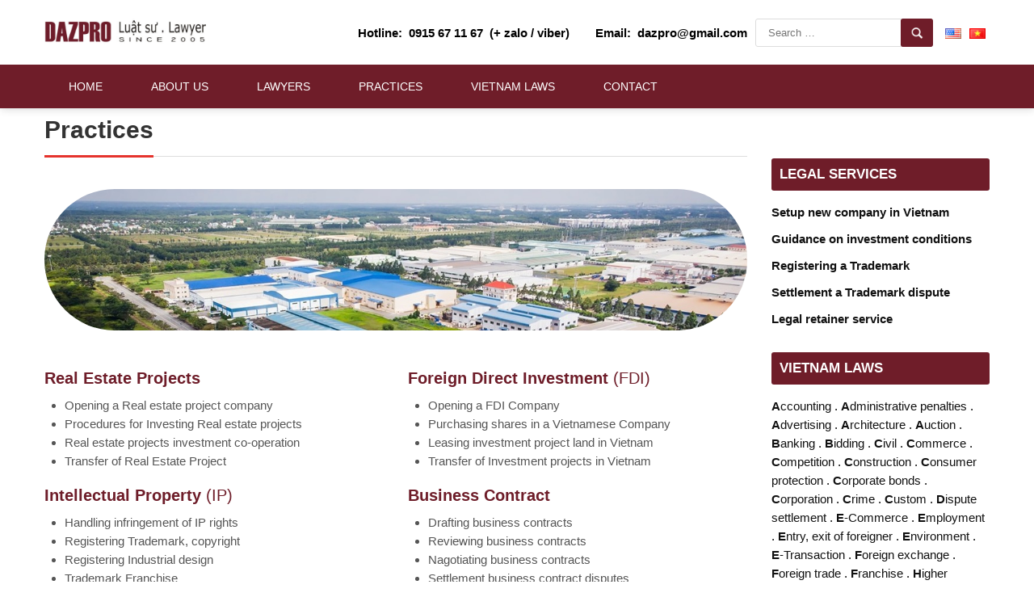

--- FILE ---
content_type: text/css
request_url: https://dazpro.com/wp-content/themes/nvmtheme/css/styles.css
body_size: 13530
content:
@import https://fonts.googleapis.com/css?family=Open+Sans:300,400,600,700;

@import "https://fonts.googleapis.com/css2?family=Pattaya&display=swap";

html{-webkit-text-size-adjust:100%;-ms-text-size-adjust:100%}

body{font:15px/23px "Open Sans",sans-serif;margin:0;color:#555;overflow-x:hidden;right:auto!important;left:auto!important;width:100%!important;position:static!important}

article,aside,details,figcaption,figure,footer,header,main,menu,nav,section,summary{display:block}

audio,canvas,progress,video{display:inline-block;vertical-align:baseline}

audio:not([controls]){display:none;height:0}

[hidden],template{display:none}

a{outline:none!important;background-color:transparent;transition:all .35s ease-out 0;-moz-transition:all .35s ease-out 0;-webkit-transition:all .35s ease-out 0;-o-transition:all .35s ease-out 0}

a:active,a:hover{outline:0;text-decoration:none!important}

abbr[title]{border-bottom:1px dotted}

b,strong{font-weight:700}

dfn{font-style:italic}

mark{background:#ff0;color:#000}

small{font-size:80%}

sub,sup{font-size:75%;line-height:0;position:relative;vertical-align:baseline}

sup{top:-.5em}

sub{bottom:-.25em}

img{border:0}

svg:not(:root){overflow:hidden}

figure{margin:1em 40px}

hr{box-sizing:content-box;height:0}

pre{overflow:auto}

code,kbd,pre,samp{font-family:monospace,monospace;font-size:1em}

button,input,optgroup,select,textarea{color:inherit;font:inherit;margin:0}

button{overflow:visible}

button,select{text-transform:none}

button,html input[type="button"],input[type="reset"],input[type="submit"]{-webkit-appearance:button;cursor:pointer}

button[disabled],html input[disabled]{cursor:default}

button::-moz-focus-inner,input::-moz-focus-inner{border:0;padding:0}

input{line-height:normal}

input[type="checkbox"],input[type="radio"]{box-sizing:border-box;padding:0}

input[type="number"]::-webkit-inner-spin-button,input[type="number"]::-webkit-outer-spin-button{height:auto}

input[type="search"]{-webkit-appearance:textfield}

input[type="search"]::-webkit-search-cancel-button,input[type="search"]::-webkit-search-decoration{-webkit-appearance:none}

fieldset{border:1px solid silver;margin:0 2px;padding:.35em .625em .75em}

legend{border:0;padding:0}

textarea{overflow:auto}

optgroup{font-weight:700}

table{border-collapse:collapse;border-spacing:0}

td,th{padding:0}

button,input,select,textarea{color:#404040;font-size:16px;font-size:1rem;line-height:1.5}

h1,h2,h3,h4,h5,h6{clear:both;color:#333;margin:0 0 15px}

h1{font-size:27px}

h2{font-size:25px}

h3{font-size:23px}

h4{font-size:21px}

h5{font-size:19px}

p{margin-bottom:10px}

dfn,cite,em,i{font-style:italic}

blockquote{margin:0 1.5em}

address{margin:0 0 1.5em}

pre{background:#eee;font-size:15px;font-size:.9375rem;line-height:1.6;margin-bottom:1.6em;max-width:100%;overflow:auto;padding:1.6em}

code,kbd,tt,var{font-size:15px;font-size:.9375rem}

abbr,acronym{border-bottom:1px dotted #666;cursor:help}

mark,ins{text-decoration:none}

big{font-size:125%}

html{box-sizing:border-box}

*,:before,:after{box-sizing:inherit}

blockquote:before,blockquote:after,q:before,q:after{content:""}

blockquote,q{quotes:"" ""}

hr{background-color:#ccc;border:0;height:1px;margin-bottom:20px}

ul,ol{margin:0 0 20px}

ul{list-style:disc;padding-left:25px}

ol{list-style:number;padding-left:15px;}
ol li{margin:0 0 10px;}

li > ul,li > ol{margin-bottom:0;list-style:none}

dt{font-weight:700}

dd{margin:0 20px 20px}

img{height:auto;max-width:100%}

table{margin:0 0 20px;width:100%}

button,input[type="button"],input[type="reset"],input[type="submit"]{border:1px solid;border-color:#ccc #ccc #bbb;border-radius:3px;background:#e6e6e6;box-shadow:inset 0 1px 0 rgba(255,255,255,0.5),inset 0 15px 17px rgba(255,255,255,0.5),inset 0 -5px 12px rgba(0,0,0,0.05);color:rgba(0,0,0,0.8);font-size:12px;font-size:14px;line-height:1;padding:.6em 1em .4em;text-shadow:0 1px 0 rgba(255,255,255,0.8)}

button:hover,input[type="button"]:hover,input[type="reset"]:hover,input[type="submit"]:hover{border-color:#ccc #bbb #aaa;box-shadow:inset 0 1px 0 rgba(255,255,255,0.8),inset 0 15px 17px rgba(255,255,255,0.8),inset 0 -5px 12px rgba(0,0,0,0.02)}

button:focus,input[type="button"]:focus,input[type="reset"]:focus,input[type="submit"]:focus,button:active,input[type="button"]:active,input[type="reset"]:active,input[type="submit"]:active{border-color:#aaa #bbb #bbb;box-shadow:inset 0 -1px 0 rgba(255,255,255,0.5),inset 0 2px 5px rgba(0,0,0,0.15)}

input[type="text"],input[type="email"],input[type="url"],input[type="password"],input[type="search"],textarea{color:#666;border:1px solid #ccc;border-radius:3px}

input[type="text"]:focus,input[type="email"]:focus,input[type="url"]:focus,input[type="password"]:focus,input[type="search"]:focus,textarea:focus{color:#111}

input[type="text"],input[type="email"],input[type="url"],input[type="password"],input[type="search"]{padding:3px}

textarea{width:100%}

.owl-carousel{display:none;width:100%;-webkit-tap-highlight-color:transparent;position:static;z-index:1}

.owl-carousel .owl-stage{position:relative;-ms-touch-action:pan-Y}

.owl-carousel .owl-stage:after{content:".";display:block;clear:both;visibility:hidden;line-height:0;height:0}

.owl-carousel .owl-stage-outer{position:relative;overflow:hidden;-webkit-transform:translate3d(0px,0px,0px)}

.owl-carousel .owl-item{position:relative;min-height:1px;float:left;-webkit-backface-visibility:hidden;-webkit-tap-highlight-color:transparent;-webkit-touch-callout:none}

.owl-carousel .owl-item img{display:block;width:auto!important;max-width:100%!important;-webkit-transform-style:preserve-3d}

.owl-carousel .owl-nav.disabled,.owl-carousel .owl-dots.disabled{display:none}

.owl-carousel .owl-nav .owl-prev,.owl-carousel .owl-nav .owl-next,.owl-carousel .owl-dot{cursor:pointer;cursor:hand;-webkit-user-select:none;-khtml-user-select:none;-moz-user-select:none;-ms-user-select:none;user-select:none}

.owl-carousel.owl-loaded{display:block}

.owl-carousel.owl-loading{opacity:0;display:block}

.owl-carousel.owl-hidden{opacity:0}

.owl-carousel.owl-refresh .owl-item{display:none}

.owl-carousel.owl-drag .owl-item{-webkit-user-select:none;-moz-user-select:none;-ms-user-select:none;user-select:none}

.owl-carousel.owl-grab{cursor:move;cursor:-webkit-grab;cursor:-o-grab;cursor:-ms-grab;cursor:grab}

.owl-carousel.owl-rtl{direction:rtl}

.owl-carousel.owl-rtl .owl-item{float:right}

.no-js .flex-control-thumbs,.no-js .owl-carousel{display:block}

.owl-carousel .animated{-webkit-animation-duration:1000ms;animation-duration:1000ms;-webkit-animation-fill-mode:both;animation-fill-mode:both}

.owl-carousel .owl-animated-in{z-index:0}

.owl-carousel .owl-animated-out{z-index:1}

.owl-carousel .fadeOut{-webkit-animation-name:fadeOut;animation-name:fadeOut}

.owl-height{-webkit-transition:height 500ms ease-in-out;-moz-transition:height 500ms ease-in-out;-ms-transition:height 500ms ease-in-out;-o-transition:height 500ms ease-in-out;transition:height 500ms ease-in-out}

.owl-carousel .owl-item .owl-lazy{opacity:0;-webkit-transition:opacity 400ms ease;-moz-transition:opacity 400ms ease;-ms-transition:opacity 400ms ease;-o-transition:opacity 400ms ease;transition:opacity 400ms ease}

.owl-carousel .owl-item img{transform-style:preserve-3d}

.owl-nav{margin-top:10px;text-align:center;-webkit-tap-highlight-color:transparent}

.owl-nav .disabled{opacity:.5;cursor:default}

.owl-nav.disabled + .owl-dots{margin-top:10px}

.owl-dots{display:none;text-align:center;-webkit-tap-highlight-color:transparent;width:100%}

.owl-dots .owl-dot{display:inline-block;zoom:1}

.owl-dots .owl-dot span{width:10px;height:10px;margin:5px 7px;background:#d6d6d6;display:block;-webkit-backface-visibility:visible;-webkit-transition:opacity 200ms ease;-moz-transition:opacity 200ms ease;-ms-transition:opacity 200ms ease;-o-transition:opacity 200ms ease;transition:opacity 200ms ease;-webkit-border-radius:30px;-moz-border-radius:30px;border-radius:30px}

.owl-dots .owl-dot.active span,.owl-theme .owl-dots .owl-dot:hover span{background:#869791}

.owl-carousel .owl-video-wrapper{position:relative;height:100%;background:#000}

.owl-carousel .owl-video-play-icon{position:absolute;height:80px;width:80px;left:50%;top:50%;margin-left:-40px;margin-top:-40px;background:url(../../../../../frontend/Magento/blank/en_US/Yosto_Core/css/owl.video.play.png) no-repeat;cursor:pointer;z-index:1;-webkit-backface-visibility:hidden;-webkit-transition:scale 100ms ease;-moz-transition:scale 100ms ease;-ms-transition:scale 100ms ease;-o-transition:scale 100ms ease;transition:scale 100ms ease}

.owl-carousel .owl-video-play-icon:hover{-webkit-transition:scale(1.3,1.3);-moz-transition:scale(1.3,1.3);-ms-transition:scale(1.3,1.3);-o-transition:scale(1.3,1.3);transition:scale(1.3,1.3)}

.owl-carousel .owl-video-playing .owl-video-tn,.owl-carousel .owl-video-playing .owl-video-play-icon{display:none}

.owl-carousel .owl-video-tn{opacity:0;height:100%;background-position:center center;background-repeat:no-repeat;-webkit-background-size:contain;-moz-background-size:contain;-o-background-size:contain;background-size:contain;-webkit-transition:opacity 400ms ease;-moz-transition:opacity 400ms ease;-ms-transition:opacity 400ms ease;-o-transition:opacity 400ms ease;transition:opacity 400ms ease}

.owl-carousel .owl-video-frame{position:relative;z-index:1;height:100%;width:100%}

.owl-carousel .owl-nav .owl-prev{position:absolute;left:-1px;top:50%;z-index:1;width:30px;height:68px;margin-top:-34px;display:inline-block;text-indent:-9999px;background:url(../images/owl-left_arrow.png) left center no-repeat;background-size:100% 100%}

.owl-carousel .owl-nav .owl-next{position:absolute;right:-1px;top:50%;z-index:1;width:30px;height:68px;margin-top:-34px;display:inline-block;text-indent:-9999px;background:url(../images/owl-right_arrow.png) left center no-repeat;background-size:100% 100%}

@-webkit-keyframes fadeOut {

0%{opacity:1}

100%{opacity:0}

}

@keyframes fadeOut {

0%{opacity:1}

100%{opacity:0}

}

.site{float:left;width:100%}

.main-content{float:left;width:100%;min-height:400px;padding:0 0 25px;}

.search .main-content{padding-top:20px}

.archive.woocommerce-page .main-content{padding:15px 0 25px}

.home .main-content{padding:0}

.site-main{padding-top:8px}

.site-header{float:left;width:100%;box-shadow:1px 1px 10px rgba(0,0,0,0.16);position:relative;z-index:1000;background:rgba(255,255,255)}
.site-header.header-scroll{position:fixed;z-index:1000;top:0;left:0;/*transition:all .33s cubic-bezier(0.694,0.0482,0.335,1);*/}

.site-header.scroll {
  position: fixed;
  top: 0;
  width: 100%;
  height: 135px;
  transition:all .33s cubic-bezier(0.694,0.0482,0.335,1);
}

.sticky {
 animation: scroll .6s;
  position: fixed;
  top: 0;z-index:1000
  width: 100%;
  transition:all .33s cubic-bezier(0.694,0.0482,0.335,1);
}

.sticky + .content {
  padding-top: 102px;
}
.has-sticky {
	/*height: 135px;*/
 position: fixed;
  top: 0;z-index:1000
  width: 100%;
}

.sticky  + .main-content {
  padding-top: 35px;
}
/*
.home .main-content {
  padding-top: 135px !important;
}
*/
.woocommerce-products-header,.entry-header{display:inline-block;width:100%;margin:0 0 25px;border-bottom:1px solid #ddd}

.woocommerce-products-header h1,.entry-header h1{display:inline-block;font-size:30px;text-transform:none;font-weight:600;border-bottom:3px solid #e5332d;margin-bottom:-2px;padding-bottom:15px}

.site-header.scroll .header-top-container{}

.single .entry-header{border:0}

.single .entry-header h1{padding-bottom:0;border:0}

.header-top-container{float:left;width:100%;background:#0f54a5;min-height:30px;padding:5px}

.header-top-container.hidden{display:none}

.header-top-content{float:left;width:100%}

.header-top-content .header-welcome{float:left;margin:0;padding:0}

.header-top-content .header-welcome p{margin:0;padding:0;font-size:14px;font-weight:400;color:#fff;line-height:25px}

.header-top-content .header-top-contact{float:right;margin:0;padding:0}

.header-top-content .header-top-contact ul{margin:0;padding:0;list-style:none}

.header-top-content .header-top-contact li{float:left;width:auto;margin:0 0 0 15px;font-size:14px;font-weight:400;color:#fff;line-height:25px;position:relative;padding-left:16px}

.header-top-content .header-top-contact li::before{content:"";position:absolute;top:6px;left:0;height:13px;width:1px;background:#ddd}

.header-top-content .header-top-contact li:first-child{margin:0}

.header-top-content .header-top-contact li a{font-size:14px;font-weight:400;color:#fff;line-height:25px;position:relative;padding-left:15px;text-transform:uppercase}

.header-top-content .header-top-contact li a:hover{color:#ddd}

.header-top-content .header-top-contact li.h-contact a::before{position:absolute;top:0;left:0;line-height:20px;font-family:"FontAwesome";content:"\f2ba"}

.header-top-content .header-top-contact li.h-phone a::before{position:absolute;top:0;left:0;line-height:20px;font-family:"FontAwesome";content:"\f095"}

.header-top-content .header-top-contact li.h-search a::before{position:absolute;top:0;left:0;line-height:20px;font-family:"FontAwesome";content:"\f002"}

.header-bottom-container{float:left;width:100%}

.header-content{float:left;width:100%;position:relative;padding:0}

.header-search-box{right:0;width:50%;padding:30px 20px;background:#fff;border:1px solid #ddd;margin:0;box-shadow:0 0 10px 3px #efefef;display:none}

.header-search-box .search-form label{float:left;width:100%;margin:0;padding:0;font-weight:400}

.header-search-box .search-form .screen-reader-text{display:none}

.header-search-box .search-form .search-field{float:left;width:100%;margin:0;padding:0 25px 0 15px;height:35px;line-height:33px;border:0 solid #fff;box-shadow:none;font-size:13px;font-weight:400;color:#333;background:#fff;border-radius:3px;-o-border-radius:3px;-moz-border-radius:3px;-webkit-border-radius:3px;border:1px solid #ddd}

.header-search-box .search-form{position:relative}

.header-search-box .search-form .search-submit{display:inline-block;border:0;box-shadow:none;text-shadow:none;position:absolute;right:0;top:0;background:#d5120c;height:35px;line-height:35px;padding:0 15px;color:#fff}

.header-languages{float:right;padding-left:15px}

.header-languages ul{list-style:none;padding:0;margin:0}

.header-languages ul li{float:left;margin:0 0 0 10px}

.header-languages ul li a{float:left;line-height:24px;height:24px;width:37px;text-indent:-9999px;display:inline-block;border:1px solid #999}

.header-languages ul li a:hover{border-color:#fff}

.header-top-container .header-languages ul li.lang-item-en a{background:url(../images/flag-us.png) center center no-repeat}

.header-top-container .header-languages ul li.lang-item-vi a{background:url(../images/flag-vn.png) center center no-repeat}

.header-languages ul li img{max-width:100%}

.page-header{display:inline-block;width:100%;margin:0 0 25px;border-bottom:1px solid #ddd}

.search-results .page-header,.error404 .page-header{padding-top:25px}

.page-header h1{font-size:31px;text-transform:none;border-bottom:3px solid #e5332d;margin-bottom:-2px;padding-bottom:15px;display:inline-block}

.page.home .page-post-image,.page.home .entry-header{display:none}

.header-logo{float:left;padding:15px 0}

.header-logo .custom-logo-link{float:left;margin:0}

.header-logo .custom-logo-link img{max-width:100%!important;width:auto!important;height:60px!important}

.header-logo a.site-title{float:left;margin:0;padding:0;font-size:20px;font-weight:700;text-transform:uppercase;line-height:23px;padding:20px 0}

.header-logo-text{float:left;padding-left:40px;width:600px;text-align:center}

.header-logo-text h2{margin:0;font-size:23px;text-transform:uppercase;font-weight:600;color:#279c27;line-height:35px}

.header-logo-text h3{margin:0;font-size:16px;text-transform:uppercase;font-weight:600;color:#e5332d;line-height:25px}

.menu-box-container{float:left}

.breadcrumbs{display:inline-block;width:100%;line-height:22px;margin:0 0 20px}

.breadcrumbs span{display:inline-block;line-height:22px}

.top-menu #menu-page-menu{float:none;position:relative;padding:0;margin:0;list-style:none;display:table;width:100%;text-align:center}

.top-menu #menu-page-menu ul{list-style:none;padding:0;margin:0}

.top-menu #menu-page-menu li.page_item,.top-menu #menu-page-menu li.menu-item{float:none;display:table-cell;margin:0;position:relative;padding:0;border-radius:1px solid transparent;border-right:0 solid #ddd}

.top-menu #menu-page-menu li.page_item:first-child,.top-menu #menu-page-menu li.menu-item:first-child{margin-left:0}

.top-menu #menu-page-menu li.page_item:last-child,.top-menu #menu-page-menu li.menu-item:last-child{padding-right:0}

.top-menu #menu-page-menu li.page_item a,.top-menu #menu-page-menu li.menu-item a{font-size:14px;text-transform:uppercase;font-weight:600;color:#333;line-height:30px;padding:25px 20px;display:inline-block}

.top-menu #menu-page-menu li.current-menu-ancestor a,.top-menu #menu-page-menu li.current-menu-item a,.top-menu #menu-page-menu li.page_item a:hover,.top-menu #menu-page-menu li.menu-item a:hover{color:#0f54a5}

.top-menu .sub-menu{display:none;position:absolute;z-index:999;margin:0;padding:0;top:100%;left:0;width:220px;float:left;background:#fff;border:1px solid #ddd}

.top-menu .sub-menu li{float:left;width:100%;padding:0!important;margin:0!important;position:relative;display:block!important;border:0!important}

.top-menu .sub-menu li a{display:inline-block;width:100%;text-align:left;line-height:22px!important;padding:7px 5px 7px 20px !important;font-size:14px;font-weight:400;text-transform:none!important;color:#333!important;background-color:#fff!important;font-size:16px;font-weight:normal!important;border:0!important}

.top-menu .sub-menu li.current-menu-item a,.top-menu .sub-menu li a:hover{color:#fff!important;background-color:#6f1d29!important}

.top-menu li.menu-item-has-children:hover > .sub-menu{display:block}

.top-menu .sub-menu li > .sub-menu{display:none;position:absolute;z-index:999;margin:0;padding:0;top:0;left:100%;float:left;background:#fff}

.top-menu .sub-menu li:hover > .sub-menu{display:block}

#menu-page-menu

li.menu-item

ul.sub-menu

li.menu-item.menu-item-has-children

.drop-menu-mobile{display:none!important}

.menu-mobile{display:none;position:absolute;z-index:9999;right:0;top:23px;width:33px;height:30px;line-height:30px;text-align:center;cursor:pointer}

.menu-mobile .fa{color:#fff;font-size:24px;line-height:30px;height:30px;text-align:center;line-height:30px}

.menu-mobile .fa.fa-close{font-size:23px}

.drop-menu-mobile-2,.drop-menu-mobile{display:none;cursor:pointer}

.hidden-menu{display:inline-block;width:100%;float:left;text-align:center;display:none;cursor:pointer;padding:15px 0 0}

.hidden-menu span{display:inline-block;position:relative;color:#fff;font-size:15px;text-transform:uppercase;font-weight:600px;padding-left:30px}

.hidden-menu span::before{position:absolute;content:"\f2d3";font-size:25px;color:#fff;font-family:"FontAwesome";left:0;top:0}

.site-footer{float:left;width:100%;background:#0f54a5}

.footer-content{float:left;width:100%;position:relative}

.footer-top-container{float:left;width:100%}

.footer-bottom-container{float:left;width:100%}

.footer-content{float:left;width:100%;position:relative;padding:30px 0 20px}

.footer-content .footer-logo{display:inline-block;width:100%;color:#fff;margin:0 0 20px}

.footer-logo .footer-logo-image{display:inline-block;margin:0 15px 0 0;padding:0;vertical-align:middle}

.footer-logo .footer-logo-image img{max-width:100%}

.footer-logo .footer-logo-text{display:inline-block;vertical-align:middle;margin:0;line-height:30px;font-size:23px;text-transform:uppercase;color:#fff}

.footer-block{display:inline-block;width:100%;text-align:left;color:#fff;padding:5px 0 10px}

.footer-block.footer-reports{padding-left:35px}

.footer-block h2{text-transform:uppercase;font-weight:600;color:#fff;font-size:21px;line-height:25px;margin:0 0 25px;position:relative;padding:0}

.footer-block h3{font-size:18px;font-weight:600;line-height:25px;margin:0 0 6px;color:#fff;text-transform:uppercase}

.footer-block h4{font-size:15px;font-weight:400;color:#fff;margin:0 0 10px;line-height:21px}

.footer-block p{line-height:21px;margin:0 0 10px;font-size:14px;color:#fff;font-weight:400}

.footer-block a{color:#fff}

.footer-block a:hover{color:#ed4024}

.footer-menu-box a{position:relative;padding-left:10px}

.footer-menu-box a:before{font-family:"FontAwesome";content:"\f105";position:absolute;left:0;top:0;line-height:21px}

.footer-block label{font-weight:400}

.footer-block.footer-about a{color:#fff}

.footer-block.footer-reports span,.footer-block.footer-about span{color:#fff}

.footer-block.footer-about p:last-child{margin:0}

.footer-block img{max-width:100%}

.footer-menu-box{float:left;width:50%;padding-right:10px}

.footer-block ul{margin:0 0 15px;padding:0;list-style:none;float:left;width:100%}

.footer-block ul li{float:left;width:100%;margin:0 0 13px;line-height:20px}

.footer-block ul li label{line-height:20px;margin:0;font-weight:600}

.footer-block ul li a{color:#fff;font-size:14px}

.footer-block ul li a:hover{color:#fff;text-decoration:underline!important}

.footer-block iframe{width:100%;float:left;border:0;margin:0}

.footer-block ul.f1{float:left;width:45%;padding-right:20px}

.footer-block ul.f2{float:left;width:55%}

.footer-copyright{float:left;width:100%;padding:10px 0;line-height:20px;text-align:center;font-size:14px;color:#fff;border-top:1px solid #fff}

.footer-copyright p{margin:0}

.design-by-fix img{max-width:100%;border-radius:3px;-o-border-radius:3px;-webkit-border-radius:3px;-moz-border-radius:3px}

.footer-socials img{max-height:60px;width:auto;max-width:100%}

.footer-socials-box{display:inline-block;width:100%}

.footer-socials-box .zoom-social-icons-list{margin:0!important;padding:0!important}

.footer-category li{min-height:40px;padding-left:50px;color:#111}

.footer-category li p{margin-bottom:0}

.footer-socials-box .zoom-social-icons-list li{float:left;width:auto!important;margin:0 10px 5px 0 !important}

.footer-socials-box iframe,.footer-socials-box .fb-page,.footer-socials-box .fb-page span{max-width:100%!important}

.footer-lienhe li{padding-left:50px;position:relative}

.footer-lienhe li a,.footer-lienhe li p,.footer-socials-box h5,.footer-socials-box p{margin-bottom:0;line-height:25px}

.footer-lienhe-addrest:before{content:"";position:absolute;width:40px;height:40px;background:url(../images/map.png);background-size:cover;left:15px}

.footer-lienhe-email:before{content:"";position:absolute;width:40px;height:40px;background:url(../images/email-marketing.png);background-size:cover;left:15px}

.footer-lienhe-phone:before{content:"";position:absolute;width:40px;height:40px;background:url(../images/pair-ads.png);background-size:cover;left:15px}

.footer-socials-box li{padding-left:60px;position:relative}

.footer-socials-box-facebook:before{content:"";position:absolute;width:40px;height:40px;background:url(../images/facebook.png);background-size:cover;left:15px}

.footer-socials-box-yotube:before{content:"";position:absolute;width:40px;height:40px;background:url(../images/youtube-icon.png);background-size:cover;left:15px}

.phonering-alo-phone{visibility:hidden;background-color:transparent;width:55px;height:55px;cursor:pointer;display:block;-webkit-backface-visibility:hidden;-webkit-transform:translateZ(0);transition:visibility .5s}

.phonering-alo-phone.phonering-alo-show{visibility:visible}

.phonering-alo-phone.phonering-alo-static{opacity:.6}

.phonering-alo-phone.phonering-alo-hover,.phonering-alo-phone:hover{opacity:1}

.phonering-alo-ph-circle{width:75px!important;height:75px!important;top:0;left:0;position:absolute;background-color:transparent;border-radius:100%;border:2px solid rgba(30,30,30,0.4);opacity:.1;-webkit-animation:phonering-alo-circle-anim 1.2s infinite ease-in-out;animation:phonering-alo-circle-anim 1.2s infinite ease-in-out;transition:all .5s;-webkit-transform-origin:50% 50%;-ms-transform-origin:50% 50%;transform-origin:50% 50%}

.phonering-alo-phone.phonering-alo-active .phonering-alo-ph-circle{-webkit-animation:phonering-alo-circle-anim 1.1s infinite ease-in-out!important;animation:phonering-alo-circle-anim 1.1s infinite ease-in-out!important}

.phonering-alo-phone.phonering-alo-static .phonering-alo-ph-circle{-webkit-animation:phonering-alo-circle-anim 2.2s infinite ease-in-out!important;animation:phonering-alo-circle-anim 2.2s infinite ease-in-out!important}

.phonering-alo-phone.phonering-alo-hover .phonering-alo-ph-circle,.phonering-alo-phone:hover .phonering-alo-ph-circle{border-color:#00aff2;opacity:.5}

.phonering-alo-phone.phonering-alo-green.phonering-alo-hover

.phonering-alo-ph-circle,.phonering-alo-phone.phonering-alo-green:hover .phonering-alo-ph-circle{border-color:#272d6b;opacity:.5}

.phonering-alo-phone.phonering-alo-green .phonering-alo-ph-circle{border-color:#00aff2;opacity:.5}

.phonering-alo-phone.phonering-alo-gray.phonering-alo-hover

.phonering-alo-ph-circle,.phonering-alo-phone.phonering-alo-gray:hover .phonering-alo-ph-circle{border-color:#ccc;opacity:.5}

.phonering-alo-phone.phonering-alo-gray .phonering-alo-ph-circle{border-color:#75eb50;opacity:.5}

.phonering-alo-ph-circle-fill{width:75px!important;height:75px!important;top:0;left:0;position:absolute;background-color:#000;border-radius:100%;border:2px solid transparent;-webkit-animation:phonering-alo-circle-fill-anim 2.3s infinite ease-in-out;animation:phonering-alo-circle-fill-anim 2.3s infinite ease-in-out;transition:all .5s;-webkit-transform-origin:50% 50%;-ms-transform-origin:50% 50%;transform-origin:50% 50%}

.phonering-alo-phone.phonering-alo-active .phonering-alo-ph-circle-fill{-webkit-animation:phonering-alo-circle-fill-anim 1.7s infinite ease-in-out!important;animation:phonering-alo-circle-fill-anim 1.7s infinite ease-in-out!important}

.phonering-alo-phone.phonering-alo-static .phonering-alo-ph-circle-fill{-webkit-animation:phonering-alo-circle-fill-anim 2.3s infinite ease-in-out!important;animation:phonering-alo-circle-fill-anim 2.3s infinite ease-in-out!important;opacity:0!important}

.phonering-alo-phone.phonering-alo-hover .phonering-alo-ph-circle-fill,.phonering-alo-phone:hover .phonering-alo-ph-circle-fill{background-color:rgba(39,45,107,0.5);opacity:.75!important}

.phonering-alo-phone.phonering-alo-green.phonering-alo-hover

.phonering-alo-ph-circle-fill,.phonering-alo-phone.phonering-alo-green:hover .phonering-alo-ph-circle-fill{background-color:rgba(39,45,107,0.5);opacity:.75!important}

.phonering-alo-phone.phonering-alo-green .phonering-alo-ph-circle-fill{background-color:rgba(0,175,242,0.5)}

.phonering-alo-phone.phonering-alo-gray.phonering-alo-hover

.phonering-alo-ph-circle-fill,.phonering-alo-phone.phonering-alo-gray:hover .phonering-alo-ph-circle-fill{background-color:rgba(204,204,204,0.5);opacity:.75!important}

.phonering-alo-phone.phonering-alo-gray .phonering-alo-ph-circle-fill{background-color:rgba(117,235,80,0.5);opacity:.75!important}

.phonering-alo-ph-img-circle img{width:100%}

.phonering-alo-phone.phonering-alo-active .phonering-alo-ph-img-circle{-webkit-animation:phonering-alo-circle-img-anim 1s infinite ease-in-out!important;animation:phonering-alo-circle-img-anim 1s infinite ease-in-out!important}

.phonering-alo-phone.phonering-alo-static .phonering-alo-ph-img-circle{-webkit-animation:phonering-alo-circle-img-anim 0 infinite ease-in-out!important;animation:phonering-alo-circle-img-anim 0 infinite ease-in-out!important}

.phonering-alo-phone.phonering-alo-hover .phonering-alo-ph-img-circle,.phonering-alo-phone:hover .phonering-alo-ph-img-circle{background-color:#00aff2}

.phonering-alo-phone.phonering-alo-green.phonering-alo-hover

.phonering-alo-ph-img-circle,.phonering-alo-phone.phonering-alo-green:hover .phonering-alo-ph-img-circle{background-color:#272d6b}

.phonering-alo-phone.phonering-alo-green .phonering-alo-ph-img-circle{background-color:#00aff2}

.phonering-alo-phone.phonering-alo-gray.phonering-alo-hover

.phonering-alo-ph-img-circle,.phonering-alo-phone.phonering-alo-gray:hover .phonering-alo-ph-img-circle{background-color:#ccc}

.phonering-alo-phone.phonering-alo-gray .phonering-alo-ph-img-circle{background-color:#75eb50}

@-webkit-keyframes phonering-alo-circle-anim {

0%{-webkit-transform:rotate(0) scale(0.5) skew(1deg);-webkit-opacity:.1}

30%{-webkit-transform:rotate(0) scale(0.7) skew(1deg);-webkit-opacity:.5}

100%{-webkit-transform:rotate(0) scale(1) skew(1deg);-webkit-opacity:.1}

}

@-webkit-keyframes phonering-alo-circle-fill-anim {

0%{-webkit-transform:rotate(0) scale(0.7) skew(1deg);opacity:.2}

50%{-webkit-transform:rotate(0) scale(1) skew(1deg);opacity:.2}

100%{-webkit-transform:rotate(0) scale(0.7) skew(1deg);opacity:.2}

}

@-webkit-keyframes phonering-alo-circle-img-anim {

0%{-webkit-transform:rotate(0) scale(1) skew(1deg)}

10%{-webkit-transform:rotate(-25deg) scale(1) skew(1deg)}

20%{-webkit-transform:rotate(25deg) scale(1) skew(1deg)}

30%{-webkit-transform:rotate(-25deg) scale(1) skew(1deg)}

40%{-webkit-transform:rotate(25deg) scale(1) skew(1deg)}

50%{-webkit-transform:rotate(0) scale(1) skew(1deg)}

100%{-webkit-transform:rotate(0) scale(1) skew(1deg)}

}

@-webkit-keyframes phonering-alo-circle-anim {

0%{-webkit-transform:rotate(0) scale(0.5) skew(1deg);transform:rotate(0) scale(0.5) skew(1deg);opacity:.1}

30%{-webkit-transform:rotate(0) scale(0.7) skew(1deg);transform:rotate(0) scale(0.7) skew(1deg);opacity:.5}

100%{-webkit-transform:rotate(0) scale(1) skew(1deg);transform:rotate(0) scale(1) skew(1deg);opacity:.1}

}

@keyframes phonering-alo-circle-anim {

0%{-webkit-transform:rotate(0) scale(0.5) skew(1deg);transform:rotate(0) scale(0.5) skew(1deg);opacity:.1}

30%{-webkit-transform:rotate(0) scale(0.7) skew(1deg);transform:rotate(0) scale(0.7) skew(1deg);opacity:.5}

100%{-webkit-transform:rotate(0) scale(1) skew(1deg);transform:rotate(0) scale(1) skew(1deg);opacity:.1}

}

@-webkit-keyframes phonering-alo-circle-fill-anim {

0%{-webkit-transform:rotate(0) scale(0.7) skew(1deg);transform:rotate(0) scale(0.7) skew(1deg);opacity:.2}

50%{-webkit-transform:rotate(0) scale(1) skew(1deg);transform:rotate(0) scale(1) skew(1deg);opacity:.2}

100%{-webkit-transform:rotate(0) scale(0.7) skew(1deg);transform:rotate(0) scale(0.7) skew(1deg);opacity:.2}

}

@keyframes phonering-alo-circle-fill-anim {

0%{-webkit-transform:rotate(0) scale(0.7) skew(1deg);transform:rotate(0) scale(0.7) skew(1deg);opacity:.2}

50%{-webkit-transform:rotate(0) scale(1) skew(1deg);transform:rotate(0) scale(1) skew(1deg);opacity:.2}

100%{-webkit-transform:rotate(0) scale(0.7) skew(1deg);transform:rotate(0) scale(0.7) skew(1deg);opacity:.2}

}

@-webkit-keyframes phonering-alo-circle-img-anim {

0%{-webkit-transform:rotate(0) scale(1) skew(1deg);transform:rotate(0) scale(1) skew(1deg)}

10%{-webkit-transform:rotate(-25deg) scale(1) skew(1deg);transform:rotate(-25deg) scale(1) skew(1deg)}

20%{-webkit-transform:rotate(25deg) scale(1) skew(1deg);transform:rotate(25deg) scale(1) skew(1deg)}

30%{-webkit-transform:rotate(-25deg) scale(1) skew(1deg);transform:rotate(-25deg) scale(1) skew(1deg)}

40%{-webkit-transform:rotate(25deg) scale(1) skew(1deg);transform:rotate(25deg) scale(1) skew(1deg)}

50%{-webkit-transform:rotate(0) scale(1) skew(1deg);transform:rotate(0) scale(1) skew(1deg)}

100%{-webkit-transform:rotate(0) scale(1) skew(1deg);transform:rotate(0) scale(1) skew(1deg)}

}

@keyframes phonering-alo-circle-img-anim {

0%{-webkit-transform:rotate(0) scale(1) skew(1deg);transform:rotate(0) scale(1) skew(1deg)}

10%{-webkit-transform:rotate(-25deg) scale(1) skew(1deg);transform:rotate(-25deg) scale(1) skew(1deg)}

20%{-webkit-transform:rotate(25deg) scale(1) skew(1deg);transform:rotate(25deg) scale(1) skew(1deg)}

30%{-webkit-transform:rotate(-25deg) scale(1) skew(1deg);transform:rotate(-25deg) scale(1) skew(1deg)}

40%{-webkit-transform:rotate(25deg) scale(1) skew(1deg);transform:rotate(25deg) scale(1) skew(1deg)}

50%{-webkit-transform:rotate(0) scale(1) skew(1deg);transform:rotate(0) scale(1) skew(1deg)}

100%{-webkit-transform:rotate(0) scale(1) skew(1deg);transform:rotate(0) scale(1) skew(1deg)}

}

.bottom-box{float:left;text-align:center;color:#fff;margin:0;padding:3px 5px;border-top-left-radius:7px;-o-border-top-left-radius:7px;-moz-border-top-left-radius:7px;-webkit-border-top-left-radius:7px;border-bottom-left-radius:7px;-o-border-bottom-left-radius:7px;-moz-border-bottom-left-radius:7px;-webkit-border-bottom-left-radius:7px;position:fixed;bottom:5px;margin:0 0 0;left:5px;z-index:999}

.bottom-box-content{float:left;position:relative;background:rgba(255,255,255,0.8);padding:5px 10px 3px;border-radius:5px;-o-border-radius:5px;-moz-border-radius:5px;-webkit-border-radius:5px}

.bottom-box .phonering-alo-ph-img-circle{display:inline-block;position:static;left:auto;top:auto;bottom:auto;height:50px;width:50px;vertical-align:top}

.bottom-box .bottom-box-text{display:inline-block;text-align:left;padding:5px 0}

.bottom-box p{color:#fff;line-height:30px;font-weight:400;margin:0}

.bottom-box p a{font-size:21px;color:#fff;font-weight:700}

.bottom-box .bottom-box-text h3{font-size:18px;text-transform:uppercase;margin:0;line-height:25px;font-weight:700;color:red}

.bottom-box .bottom-box-text h2{font-size:19px;text-transform:none;margin:0;line-height:25px;font-weight:600}

.bottom-box .bottom-box-text h2 a{color:red}

.bottom-box .bottom-box-text span{color:red;font-weight:700}

#back-top::before{font-family:"FontAwesome";content:"\f106";color:#fff;font-size:30px}

#back-top{display:inline-block;width:40px;height:40px;border:0 solid #fff;border-right:0;background:#000;position:fixed;z-index:9999;bottom:80px;right:10px;cursor:pointer;text-align:center;line-height:38px;transition:all .35s ease-out 0;-moz-transition:all .35s ease-out 0;-webkit-transition:all .35s ease-out 0;-o-transition:all .35s ease-out 0;border-radius:50px;-o-border-radius:50px;-moz-border-radius:50px;-webkit-border-radius:50px}

#back-top:hover{background-color:#d5120c}

.top-banner-slider{float:left;width:100%;position:relative}

.rev_slider_wrapper{width:100%!important;left:auto!important;top:auto!important}

.flex-control-nav.flex-control-thumbs{margin:15px -5px 0!important}

.right-sidebar-box{padding-top:60px}

.teso-sidebar{padding-top:30px;display:inline-block;width:100%}

.sidebar-section{display:inline-block;width:100%;margin:0 0 20px}

.sidebar-section h2{display:inline-block;width:100%;margin:0 0 15px;font-size:17px;text-transform:uppercase;font-weight:700;color:#fff;padding:5px 10px;text-align:left;line-height:30px;background:#6f1d29;border-radius:3px}

.sidebar-section ul{margin:0;padding:0;list-style:none}

.sidebar-section ul li{float:left;width:100%;line-height:25px;margin:0 0 10px}

.sidebar-section ul li a{display:inline-block;font-size:15px;color:#676767;position:relative;padding-left:15px}

.sidebar-section ul li a:before{font-family:"FontAwesome";content:"\f105";position:absolute;left:0;top:3px;line-height:20px}

.sidebar-section ul li a:hover{color:#e5332d}

.sidebar-section .search-form{float:left;width:100%;position:relative}

.sidebar-section .search-form label{float:left;width:100%}

.sidebar-section .search-form .screen-reader-text{display:none}

.sidebar-section .search-form input.search-field{height:35px;line-height:33px;width:100%;border:1px solid #ddd;padding:0 0 0 15px;font-size:14px;font-weight:400}

.sidebar-section .search-form input.search-submit{height:35px;line-height:35px;border:0;background:#e5332d;color:#fff;text-shadow:none;font-size:14px;display:inline-block;padding:0 10px;box-shadow:none;font-weight:400;position:absolute;right:0;top:0;z-index:88}

.sidebar-section .search-form input.search-submit:hover{background:#e5332d}

.sidebar-section h2.sidebar-section-title{display:inline-block;width:100%;line-height:25px;padding:0 0 10px;background:#fff;color:#333;text-transform:none;font-weight:600;float:left;margin:0;font-size:21px;border-bottom:2px solid #ddd}

.sidebar-section ul{float:left;width:100%;padding-top:0}

.left-sidebar-left .sidebar-section{display:inline-block;width:100%;position:relative;margin:0 0 30px}

.left-sidebar-left .sidebar-section h2{float:left;width:100%;border:0;padding:10px;line-height:25px;background:red;color:#fff;text-transform:uppercase;font-weight:600;font-size:18px;border-top-left-radius:5px;border-top-right-radius:5px}

.left-sidebar-left .sidebar-section ul{float:left;width:100%;padding:10px 0 0}

.left-sidebar-left .sidebar-section ul li.cat-item{float:left;width:100%;border-bottom:1px solid #ddd;position:relative;margin:0;padding:12px 0}

.left-sidebar-left .sidebar-section ul li.cat-parent{position:relative}

.left-sidebar-left

.sidebar-section

ul

li.cat-parent.current-cat.cat-parent-click:after,.left-sidebar-left .sidebar-section ul li.cat-parent:after{position:absolute;top:12px;width:20px;height:22px;right:0;z-index:1;font-family:"FontAwesome";content:"\f105";line-height:22px;text-align:center;font-size:20px;font-weight:700}

.left-sidebar-left .sidebar-section ul li.cat-parent.current-cat:after,.left-sidebar-left .sidebar-section ul li.cat-parent-click:after{position:absolute;top:12px;width:20px;height:22px;right:0;z-index:1;font-family:"FontAwesome";content:"\f106";line-height:22px;text-align:center;font-size:20px;font-weight:700}

.left-sidebar-left .sidebar-section ul li.cat-item .count{line-height:22px;float:left;padding-left:5px}

.left-sidebar-left .sidebar-section ul li.cat-item a{float:left;line-height:22px;padding:0;font-size:15px;font-weight:600}

.left-sidebar-left .sidebar-section ul li.cat-item a:before{content:none}

.left-sidebar-left .sidebar-section ul li.cat-item ul.children{display:none;float:left;width:100%;padding:5px 0 5px 20px !important}

.left-sidebar-left .sidebar-section ul li.cat-parent.current-cat > ul.children{display:block}

.left-sidebar-left .sidebar-section ul li.cat-item ul.children li{border:0!important;padding:5px 0}

.left-sidebar-left .sidebar-section ul li.cat-item ul.children li:last-child{padding-bottom:0}

.left-sidebar-left .sidebar-section ul li.cat-item ul.children li a{font-size:14px;font-weight:400}

.entry-content img{max-width:100%;margin:0 auto;display:inherit}

.entry-content iframe{max-width:100%}

.entry-content figure{max-width:100%!important;width:100%!important;margin:15px 0!important}

.single.single-post .entry-header{display:inline-block;width:100%;text-align:left;margin:10px 0 20px}

.single.single-post .entry-image-thum{display:inline-block;width:100%;text-align:center;margin:0 0 25px}

.single.single-post .entry-image-thum img{max-width:100%}

.single.single-post .entry-content{display:inline-block;width:100%}

.single.single-post .bottom-content{display:inline-block;width:100%}

.single.single-post .entry-tags{font-weight:700}

.single.single-post .entry-tags a{font-weight:400}

.single.single-post .comment-form-comment #comment{padding:5px 0 0 15px;font-size:14px;font-weight:400}

.single .entry-cat-tag{display:inline-block!important;margin:0 0 20px}

.related-post-list{display:inline-block;width:100%}

.related-title{display:inline-block;width:100%;margin:0 0 20px}

.related-post-list h2{position:relative;padding-bottom:20px;float:left;line-height:23px;margin:0;font-size:21px;text-transform:none;color:#000;font-weight:600}

.related-post-list h2:after{position:absolute;bottom:0;left:0;height:3px;width:40px;background:#00aeef;content:""}

.related-post-list .post-related-name{line-height:23px;font-size:15px;color:#707070!important;font-weight:400}

.related-post-list .post-related-name:hover{color:#253873!important}

.related-post-list ul{list-style:none;padding:0;margin:0;display:inline-block;margin:0 -12px}

.related-post-list ul li{float:left;width:33.333333%;padding:0 12px}

#quads-ad1,#quads-ad2,#quads-ad3,#quads-ad4,#quads-ad5,#quads-ad6,#quads-ad7,#quads-ad8,#quads-ad9,#quads-ad10{margin-bottom:10px!important}

.content-archive{float:left;width:100%}

.content-archive .archive-post-row{float:left;width:100%;margin:0 0 25px;padding:0 0 25px;border-bottom:1px solid #ddd}

.content-archive .archive-post-row .archive-post-image{float:left;width:35%}

.content-archive .archive-post-row .archive-post-content{float:left;width:65%;padding:0 0 0 25px}

.archive-post-content img{max-width:100%}

.archive-post-content .entry-title{display:inline-block;width:100%;margin:0 0 10px;color:#333}

.archive-post-content .entry-title a{color:#333;font-size:19px;font-weight:600}

.archive-post-content .entry-title a:hover{color:#e5332d}

.archive-post-content .archive-post-line{display:inline-block;width:100%;margin-bottom:10px;display:none}

.archive-post-content .archive-post-text{display:inline-block;width:100%}

.archive-post-content .archive-post-text img{max-width:100%}

.archive-post-content a{color:#e5332d}

.archive-post-content a:hover{color:#e5332d}

.archive-post-content .entry-tags{font-weight:700}

.archive-post-content .entry-tags a{font-weight:400;padding:0 3px}

.navigation.pagination{display:inline-block;width:100%;margin:0;text-align:center}

.navigation.pagination .screen-reader-text{display:none}

.navigation.pagination .page-numbers{float:none;display:inline-block;vertical-align:middle;margin:0 3px;text-align:center;line-height:30px;width:30px;color:#333;background:#ddd}

.navigation.pagination .page-numbers:hover{background:#e5332d;color:#fff}

.navigation.pagination .screen-reader-text{display:none}

.navigation.pagination .page-numbers.current{background:#e5332d;color:#fff}

.navigation.pagination .page-numbers.next{width:auto;padding:0 5px;display:none}

.navigation.pagination .page-numbers.prev{width:auto;padding:0 5px;display:none}

.archive-readmore{display:inline-block;height:30px;line-height:30px;color:#fff!important;background:#e5332d;padding:0 15px;font-size:14px;border-radius:4px}

.archive-readmore:hover{background:#0f54a5}

.cat-posts-most-view{display:inline-block;width:100%;min-height:450px;position:relative;margin-bottom:25px;padding-bottom:10px;border-bottom:1px solid #ddd}

.cat-posts-most-view ul{list-style:none;margin:0;padding:0;display:inline-block;width:100%;padding-left:65%;position:relative}

.cat-posts-most-view ul li{float:left;width:100%;margin:0 0 10px;padding-bottom:10px;border-bottom:1px solid #ddd;text-align:center}

.cat-posts-most-view ul li .wpp-thumbnail{display:none;margin:0 0 10px!important;max-height:360px;float:none;max-width:100%;width:auto}

.cat-posts-most-view ul li:first-child{position:absolute;top:0;left:0;width:65%;border:0!important;padding-right:20px}

.cat-posts-most-view ul li:first-child .wpp-thumbnail{display:inline-block;width:100%}

.cat-posts-most-view ul li .wpp-post-title{display:inline-block;width:100%;margin:0;font-size:15px;line-height:20px;font-weight:400;color:#676767;text-align:left}

.cat-posts-most-view ul li .wpp-post-title:hover{color:#e5332d!important}

.cat-posts-most-view ul li:first-child .wpp-post-title{font-size:20px;line-height:27px;color:#333;font-weight:600}

.cat-posts-most-view ul li:nth-child(2) .wpp-thumbnail{display:inline-block;width:auto;max-width:100%;margin-right:0!important;max-height:180px}

.cat-posts-most-view ul li:last-child{border-bottom:0}

.cat-posts-most-view .wpp-meta.post-stats{display:none!important}

.wpcf7-form .newsletter-form{position:relative;display:inline-block;width:100%}

.wpcf7-form .newsletter-form .input-box{display:inline-block;width:100%}

.wpcf7-form .newsletter-form .input-box input{width:100%!important;padding:0 0 0 20px;line-height:38px;border:1px solid #fff;color:#333}

.wpcf7-form .newsletter-form .actions{position:absolute;right:0;top:0;z-index:12}

.wpcf7-form .wpcf7-submit{display:inline-block;line-height:38px;height:40px;padding:0 10px;background:#e5332d;color:#fff;text-transform:uppercase;font-size:13px;box-shadow:none!important;border:1px solid #e5332d;border-radius:0;transition:all .35s ease-out 0;-moz-transition:all .35s ease-out 0;-webkit-transition:all .35s ease-out 0;-o-transition:all .35s ease-out 0}

.wpcf7-form .wpcf7-submit:hover{background:#000;border:1px solid #fff}

.wpcf7-form .ajax-loader{display:none!important}

.comment-respond{display:inline-block;width:100%;margin:0 0 20px}

.wpcf7-form{display:inline-block;width:100%}

.wpcf7-form p{margin:0 0 5px}

.wpcf7-form label{font-weight:600;line-height:25px;margin:0;font-size:14px;color:#333}

.wpcf7-form .input-box{display:inline-block;width:100%;margin:0 0 10px}

.wpcf7-form .input-box input{height:32px;line-height:30px;border:1px solid #ddd;padding:0 0 0 20px;font-size:14px;color:#333;font-weight:400;float:left;width:100%}

.wpcf7-form .input-box textarea{height:90px;line-height:23px;padding:5px 0 0 20px;font-size:14px;color:#333;font-weight:400;float:left;width:100%}

.wpcf7-form .input-box input.wpcf7-submit{display:inline-block;width:auto;padding:0 15px;text-transform:uppercase;text-shadow:none;box-shadow:none;height:35px;line-height:33px;background:#e5332d;color:#fff;border:1px solid #e5332d;border-radius:5px}

.wpcf7-form .input-box input.wpcf7-submit:hover{background:#000;color:#fff;border-color:#000}

.woocommerce div.product .woocommerce-tabs .panel{margin-bottom:35px!important}

.woocommerce ul.products li.product .price del{opacity:1!important;color:#686868!important;margin-right:5px;font-size:13px}

.archive.woocommerce-page .left-sidebar-left{display:inline-block;width:100%;padding-top:20px}

.woocommerce .woocommerce-ordering{margin:0 0 20px!important}

.woocommerce .woocommerce-ordering select{height:33px;line-height:31px;border:1px solid #ddd;padding:0 0 0 10px;font-size:14px;font-weight:400;color:#333}

.woocommerce .woocommerce-result-count{line-height:31px;display:inline-block;font-size:14px;color:#333;margin:0 0 20px!important}

.single-product ul.products li.product,.archive.woocommerce-page ul.products li.product{text-align:center}

.single-product ul.products li.product .size-woocommerce_thumbnail,.archive.woocommerce-page ul.products li.product .size-woocommerce_thumbnail{margin:0 0 10px;transition:all .2s ease-in-out}

.single-product ul.products li.product .woocommerce-loop-product__title,.archive.woocommerce-page

ul.products

li.product

.woocommerce-loop-product__title{font-size:15px;font-weight:600;color:#333;margin:0 0 5px;line-height:20px}

.single-product ul.products li.product .price,.archive.woocommerce-page ul.products li.product .price{font-size:18px;font-weight:600;color:red}

.archive.woocommerce-page ul.products li.product{margin-bottom:30px;border:1px solid transparent;overflow:hidden}

.single-product ul.products li.product{border:1px solid transparent;overflow:hidden}

.single-product ul.products li.product:hover,.archive.woocommerce-page ul.products li.product:hover{border-color:#ddd;box-shadow:0 0 10px 3px #ddd}

.single-product ul.products li.product:hover .woocommerce-loop-product__title,.archive.woocommerce-page

ul.products

li.product:hover

.woocommerce-loop-product__title{color:#0f54a5}

.single-product ul.products li.product:hover .size-woocommerce_thumbnail,.archive.woocommerce-page

ul.products

li.product:hover

.size-woocommerce_thumbnail{transform:scale(1.05)}

.single-product .product-price-box,.single-product ul.products li.product .price,.home .product-price-box{font-size:16px;font-weight:600;color:red}

.home .product-price-box del .woocommerce-Price-amount{font-size:13px;font-weight:400;text-decoration:line-through;margin-right:5px;color:#686868}

.archive.woocommerce-page nav.woocommerce-pagination ul.page-numbers{float:right}

.woocommerce nav.woocommerce-pagination ul{border:0!important;margin:0!important;padding:0}

.woocommerce nav.woocommerce-pagination ul li{float:none!important;border:0!important}

.woocommerce nav.woocommerce-pagination ul li a{color:#333!important}

.woocommerce nav.woocommerce-pagination ul li a:focus,.woocommerce nav.woocommerce-pagination ul li a:hover,.woocommerce nav.woocommerce-pagination ul li span.current{background:#0f54a5!important;color:#fff!important}

.archive.woocommerce ul.products{margin-bottom:0!important}

.woocommerce .woocommerce-breadcrumb{font-size:14px}

.single-product .related.products{display:inline-block;width:100%}

.single-product .up-sells h2,.single-product .related.products h2{display:inline-block;width:100%;margin:0 0 20px;font-size:23px;font-weight:600;text-transform:none;color:#333}

.single-product .up-sells ul.products,.single-product .related.products ul.products{display:inline-block;width:100%;margin-bottom:0}

.single-product .up-sells ul.products li.product,.single-product .related.products ul.products li.product{margin-bottom:10px}

.woocommerce .up-sells ul.products li.product .price,.woocommerce .related.products ul.products li.product .price{font-size:16px;font-weight:600;color:red;min-height:25px}

.single-product .woocommerce-tabs{display:inline-block;width:100%}

.woocommerce div.product .woocommerce-tabs ul.tabs{padding:0!important;margin:0 0 15px!important;border-bottom:1px solid #ddd}

.woocommerce div.product .woocommerce-tabs ul.tabs::before{content:none!important;border-bottom:0!important}

.woocommerce div.product .woocommerce-tabs ul.tabs li{border:0!important;padding:0!important;margin:0!important;background:#fff!important}

.woocommerce div.product .woocommerce-tabs ul.tabs li::after,.woocommerce div.product .woocommerce-tabs ul.tabs li::before{content:none!important;border:0!important}

.woocommerce div.product .woocommerce-tabs ul.tabs li:hover,.woocommerce div.product .woocommerce-tabs ul.tabs li.active{background:#0f54a5!important}

.woocommerce div.product .woocommerce-tabs ul.tabs li a{display:inline-block;line-height:20px;padding:10px 20px!important;color:#333;font-weight:600!important;text-transform:uppercase}

.woocommerce div.product .woocommerce-tabs ul.tabs li:hover a,.woocommerce div.product .woocommerce-tabs ul.tabs li.active a{color:#fff!important}

.single-product.woocommerce .woocommerce-breadcrumb{margin:0 0 25px!important}

.woocommerce div.product form.cart div.quantity{float:left;margin:0 10px 0 0 !important;display:none}

.woocommerce .quantity .screen-reader-text{display:none!important}

.woocommerce .quantity .qty{height:33px!important;width:90px!important;line-height:31px!important;border:1px solid #ddd;padding:0 0 0 15px !important;font-size:14px;color:#333;font-weight:400}

.single-product.woocommerce div.product form.cart .button{display:inline-block;height:33px!important;line-height:33px!important;padding:0 20px!important;background:red!important;color:#fff!important;font-size:14px;text-transform:uppercase}

.single-product.woocommerce div.product form.cart .button:hover{background:#0f54a5!important}

.product_meta{display:inline-block;width:100%}

.product-inventory,.product_meta .sku_wrapper{display:inline-block;width:100%;line-height:30px;margin:0;color:#0db102;font-weight:600}

.product-inventory label,.product_meta .sku_wrapper label{margin:0;font-weight:400;min-width:146px;color:#666;line-height:30px}

.woocommerce table.shop_attributes td,.woocommerce table.shop_attributes th{padding:0!important;line-height:14px!important;border:0!important;background:transparent!important;font-weight:400!important}

.woocommerce table.shop_attributes td{color:#0db102!important;font-style:normal!important;font-weight:600!important}

.woocommerce table.shop_attributes{border-top:0!important;margin-bottom:0!important}

.woocommerce div.product .entry-summary p.price{display:inline-block;width:100%;margin:15px 0 10px!important}

.woocommerce div.product .entry-summary p.price,.woocommerce div.product .entry-summary span.price{font-size:25px;font-weight:700;color:red}

.product_meta .posted_in a{color:#676767}

.product_meta .posted_in a:hover{color:#0db102}

.product_meta .posted_in span{color:#333;font-weight:600}

.woocommerce div.product form.cart{margin-bottom:10px!important}

a.devvn_buy_now_style{max-width:100%!important;background:red!important;box-shadow:none!important;text-shadow:none!important;margin-bottom:10px!important}

a.devvn_buy_now_style:hover{background:#0f54a5!important}

.popup-customer-info-item-1.popup_quickbuy_shipping{display:none}

.devvn_prod_variable .quantity{padding-left:0!important}

.devvn-popup-title{background:#0f54a5!important}

.popup-customer-info-group .devvn-order-btn{background:red!important;text-shadow:none!important;box-shadow:none!important}

.popup-customer-info-group .devvn-order-btn:hover{background:#0f54a5!important}

.single-product.woocommerce div.product form.cart .button{display:none}

.woocommerce .entry-summary .product_title{font-size:26px!important;line-height:30px!important;margin:0 0 20px;font-weight:600;color:#333}

.woocommerce div.product div.images .flex-control-thumbs li{padding:0 5px;margin-bottom:10px!important}

.woocommerce div.product div.images .flex-control-thumbs li img{opacity:1!important;border:2px solid #fff}

.woocommerce div.product div.images .flex-control-thumbs li:hover img,.woocommerce div.product div.images .flex-control-thumbs li img.flex-active{border-color:#09f}

#comments a.btn-reviews-now{background-color:#ca2649!important}

#comments a.btn-reviews-now:hover{background-color:#ffba00!important}

.woocommerce #reviews #comments ol.commentlist{padding:0}

.mecom_cmt_input textarea{font-size:16px}

.mecom_cmt_form_bottom.no-infor{background:#fff}

.mecom_cmt_form_bottom.no-infor .mecom_cmt_submit{margin:0}

button#mecom_cmt_submit,button#mecom_cmt_replysubmit{background:#ca2649!important;color:#fff;box-shadow:none;text-shadow:none}

button#mecom_cmt_submit:hover,button#mecom_cmt_replysubmit:hover{background:#ffba00!important}

.woocommerce #review_form #respond{width:100%}

.woocommerce #review_form #respond textarea{font-size:16px;padding:5px 0 0 20px;font-weight:400}

.woocommerce #review_form #respond p.form-submit input#submit,.woocommerce

#reviews

#comments

ol.commentlist

#respond

p.form-submit

input#submit{background:#ca2649!important}

.woocommerce #review_form #respond p.form-submit input#submit:hover,.woocommerce

#reviews

#comments

ol.commentlist

#respond

p.form-submit

input#submit:hover{background:#ffba00!important}

.woocommerce-cart table.cart td.actions .coupon .input-text{padding:5px 6px;line-height:24px;font-size:14px;font-weight:400}

.woocommerce-cart button.button:disabled,.woocommerce-cart.button:disabled[disabled]{opacity:1;color:#fff!important}

.woocommerce-page.woocommerce-checkout form .form-row input.input-text{height:35px;line-height:3px;padding:0 0 0 10px;font-size:15px;font-weight:400}

.woocommerce-page.woocommerce-checkout form .form-row textarea.input-text{height:120px;line-height:25px;font-size:15px;font-weight:400;padding:5px 0 0 10px}

.khuyen-mai-container{display:inline-block;width:100%;margin:15px 0 20px;border:1px solid #ddd;padding:20px;background:#fff;border-radius:5px}

.khuyen-mai-container .km-title{display:inline-block;color:red;font-size:25px;font-weight:600}

.khuyen-mai-container ul{list-style:none;padding:0;margin:0}

.khuyen-mai-container ul li{float:left;width:100%;margin:0 0 5px;line-height:21px;font-size:14px;color:#676767;position:relative;padding-left:15px}

.khuyen-mai-container ul li:before{position:absolute;top:7px;left:0;height:6px;width:6px;content:"";z-index:1;background:#0db102;border-radius:6px}

.khuyen-mai-container a{color:red}

.store-list-container{display:inline-block;width:100%;margin:10px 0}

.store-list-container p{font-size:15px;line-height:23px;color:#676767}

.store-list-container p strong{color:#09f;font-weight:600}

.store-list-container p.hours{display:inline-block;width:100%;font-size:14px;color:#09f;font-weight:400;margin:0 0 10px;position:relative;text-align:left;padding-left:25px}

.store-list-container p.hours::before{position:absolute;top:0;left:0;font-family:"FontAwesome";content:"\f017";height:25px;line-height:25px;width:20px;text-align:center;font-size:18px}

#pps-wrap-thumbs-popup-197 li{width:100%!important;max-width:100%!important;margin:0!important;text-align:center}

#pps-wrap-thumbs-popup-197 img{max-width:100%;margin:0 auto}

#pps-wrap-thumbs-popup-197 li a{display:inline-block;width:100%;text-align:center;line-height:30px;font-size:21px}

.pps-wrap-thumbs-popup{text-align:center}

.pps-wrap-thumbs-popup img{max-width:100%;margin:0 auto}

.pps-wrap-thumbs-popup a{float:left;width:100%;color:#333;margin:0 0 10px;font-size:15px;font-weight:400;font-weight:bold}

.pps-wrap-thumbs-popup a:hover{color:#e5332d}

.pps-wrap-thumbs-popup a.pps-button-thumb{overflow:hidden}

.thumbnail-image-new{display:none}

.pps-thumb-slider:hover,.post-project-thumnails{float:left;margin:0;width:100%}

.posts-project-item{display:inline-block;width:100%;position:relative}

.post-project-title{float:left;width:100%;text-align:center;margin:0;position:absolute;left:0;bottom:0;background:rgba(0,0,0,0.6);padding:5px 0 7px}

.post-project-title a{font-size:18px;font-weight:600;color:#fff;line-height:23px}

.post-project-title a:hover{color:#fff}

.pps-wrap{padding:0!important}

.search-results .entry-meta{display:none}

.search-results .content-search{display:inline-block;width:100%;margin:0 0 15px}

.search-results .entry-header{margin:0 0 10px;border:0}

.search-results .entry-header .entry-title{font-size:18px;font-weight:700;color:#333;margin:0 0 5px;border:0}

.search-results .entry-header .entry-title a{color:#333}

.search-results .entry-header .entry-title a:hover{color:#e5332d}

.search-icon-mobile{display:none;cursor:pointer;font-size:26px;color:#0f54a5;padding:0;float:right;margin:25px 45px 0 0}

.search-icon-mobile .fa{color:#0f54a5}

.aws-search-result .aws_result_title{font-size:15px}

.aws-search-result .aws_result_excerpt{font-size:14px}

.aws-search-result .aws_result_price{font-size:14px;padding-top:5px}

.aws-search-result .aws_result_price .woocommerce-Price-amount,.aws-search-result .aws_result_price ins .woocommerce-Price-amount{color:#ffba00}

.aws-search-result .aws_result_price del .woocommerce-Price-amount{color:#686868}

.mecom_cmt_search_box button{background-color:transparent;box-shadow:none!important}

#mecom_cmt_search{font-size:14px}

.wpb_slider_area .owl-theme .owl-nav{position:static!important;top:auto!important;right:auto!important;margin:0!important}

.wpb_slider_area .owl-theme .owl-nav .owl-prev{position:absolute;left:-28px;top:50%;margin:-15px 0 0!important;border-radius:50px;-o-border-radius:50px;-moz-border-radius:50px;-webkit-border-radius:50px;background:#999!important}

.wpb_slider_area .owl-theme .owl-nav .owl-next{position:absolute;right:-28px;top:50%;margin:-15px 0 0!important;border-radius:50px;-o-border-radius:50px;-moz-border-radius:50px;-webkit-border-radius:50px;background:#999!important}

.wpb_slider_area .owl-theme .owl-nav .owl-prev:hover,.wpb_slider_area .owl-theme .owl-nav .owl-next:hover{background:#0f54a5!important}

.home-list-product .wpb_cart_button{display:none}

.wpb-wps-slider-item{display:inline-block;width:100%;text-align:center;border:2px solid #efefef;border-radius:5px;-o-border-radius:5px;-webkit-border-radius:5px;-moz-border-radius:5px}

.wpb-wps-slider-item:hover{border-color:#0f54a5}

.wpb-wps-slider-item .wpb_pro_img_url{display:block;width:100%;float:left;margin:0;position:relative}

.wpb-wps-slider-item .wpb_pro_img_url img{width:100%;border-radius:5px!important;-o-border-radius:5px!important;-webkit-border-radius:5px!important;-moz-border-radius:5px!important}

.wpb-wps-slider-item .viewmore-box{background:rgba(85,85,85,0.5);display:block;opacity:0;height:0;width:0;transition:all linear .3s;-o-transition:all linear .3s;-moz-transition:all linear .3s;-webkit-transition:all linear .3s;position:absolute;left:0;top:0;bottom:0;right:0;margin:auto;z-index:10}

.wpb-wps-slider-item:hover .viewmore-box{opacity:1;height:100%;width:100%;display:block}

.wpb-wps-slider-item .viewmore-box span{display:inline-block;width:40px;height:40px;position:absolute;left:50%;top:50%;margin:-20px 0 0 -20px}

.wpb-wps-slider-item .viewmore-box span .fa{font-size:26px;font-weight:400;color:#fff!important}

.ws-text{display:block;width:100%;float:left;padding:10px 15px 15px;border-top:0 solid #efefef;margin:1px 0 0}

.wpb-wps-product-title{color:#333}

.wpb-wps-product-title:hover{color:#d5120c!important}

.wpb-wps-slider-item h3.pro_title{font-size:16px!important;font-weight:400!important;line-height:21px!important;color:#333;margin:0!important;padding:5px!important;text-transform:none!important}

.wpb-wps-slider-item .wpb-wps-product-title:hover,.wpb-wps-slider-item .pro_title:hover{color:#d5120c!important}

.xoo-wsc-modal .xoo-wsc-basket{display:none!important}

.header-content .xoo-wsc-basket{display:block!important;float:right;position:relative!important;bottom:auto!important;top:auto!important;left:auto!important;right:auto!important;background:transparent!important;padding:0!important;box-shadow:none!important}

.xoo-wsc-subtotal{display:inline-block;width:100%;margin:0 0 10px;text-transform:none;color:#1f4445;font-weight:700}

.xoo-wsc-footer a.btn{display:inline-block;height:30px;line-height:26px;padding:0 15px;width:100%;text-align:center;color:#fff;font-weight:400;font-size:15px;background:#0e6b7e;font-weight:normal}

.xoo-wsc-footer a.btn:hover{background:#e0203f;color:#fff}

.xoo-wsc-ctxt{text-transform:uppercase;color:#686868;font-weight:700}

.xoo-wsc-close{height:25px;line-height:25px;width:25px;text-align:center;border:1px solid #ddd;right:10px!important}

.xoo-wsc-shiptxt{font-size:14px!important;line-height:21px;color:#686868}

.xoo-wsc-sum-col a{color:#333;font-weight:700}

.xoo-wsc-sum-col a:hover{color:#77b18b}

.xoo-wsc-sum-col .xoo-wsc-price{color:#686868;font-weight:400}

.xoo-wsc-remove{color:#77b18b!important}

.xoo-wsc-ecnt{font-size:15px!important;font-weight:400;color:#686868!important}

.header-top-container{background:transparent}

.header-hotline{float:left;display:inline-block;margin-left:20px;padding:5px 0}

.header-hotline ul{list-style:none;padding:0;margin:0;line-height:25px;color:#4c4c4c;font-size:14px}

.header-hotline ul li a{color:#4c4c4c;font-weight:600;font-size:14px;line-height:25px}

.header-hotline ul li a:hover{color:#6f1d29}

.header-box-right{display: flex; justify-content: space-between; align-items: center;}

.top-menu #menu-page-menu li.page_item a,.top-menu #menu-page-menu li.menu-item a{padding:12px 30px;color:#fff;font-size:14px;font-weight:500}

.header-bottom-container{background:#6f1d29}

.top-menu #menu-page-menu li.current-menu-ancestor a,.top-menu #menu-page-menu li.current-menu-item a,.top-menu #menu-page-menu li.page_item a:hover,.top-menu #menu-page-menu li.menu-item a:hover{color:#fff;background:#6f1d29}

.header-logo{float:left;padding:5px 0}

.header-box-right-text{float:left}

.header-box-right h3{font-size:21px;line-height:70px;float:left;margin-right:20px;font-family:"Pattaya",sans-serif;margin-bottom:0}

.header-search-box{display:block;position:relative;float:left;width:240px;padding: 0 10px;box-shadow:none;border:none}

.header-search-box .search-form .search-submit{height:35px;width:40px;text-indent:-99999999px;background:url(../images/search-icon-3.png) no-repeat;background-size:cover;background-color:#6f1d29}

.header-search-box .search-form .search-submit:hover{background-color:#ff5b18}

.header-search-box .search-form .search-field{padding:0 40px 0 15px}

.footer-social-facebook{background:#3b5998!important}

.footer-social-twitter{background:#28aae1!important}

.footer-social-google{background:#dd4b38!important}

.footer-social-youtube{background:#dc2925!important}

.footer-social-instagram{background:#5d4942!important}

.site-footer{background:#f1f1f1}

.footer-block h2{margin-bottom:10px}

.footer-block h2,.footer-block p,.footer-block ul li a{color:#000}

.footer-block ul li a:hover{color:#6f1d29}

.footer-block p{line-height:25px;word-wrap:break-word!important}

.footer-copyright{border-top:none;color:#fff}

.footer-links-box img{max-width:150px}

ul.footer-social-list{margin-top:20px}

ul.footer-social-list li{display:inline-block;float:left;width:auto;margin-right:10px}

.footer-social-list li a{width:40px;height:40px;line-height:40px;text-align:center;display:block;border-radius:50%;font-size:21px}

.footer-bottom-container{background:#5e141f}

.bottom-box-fix{position:fixed;z-index:777;left:10px;bottom:40px}

.bottom-box-fix ul{list-style:none;padding:0;margin:0;float:left;width:40px}

.bottom-box-fix ul li{margin-bottom:10px;display:block;width:100%;position:relative;height:40px}

.bottom-box-fix ul li a{display:inline-block;width:100%;position:relative}

.bottom-box-fix ul li a .fa{height:40px;width:40px;border-radius:40px;line-height:40px;border:0;background:red;color:#fff;font-size:28px;text-align:center;position:relative;z-index:9;box-shadow:none;text-shadow:none}

.bottom-box-fix ul li a .chat_text{display:inline-block;padding:0 0 0 40px;color:#fff;border:2px solid #fff;border-radius:20px;height:40px;line-height:36px;position:absolute;top:0;left:0;z-index:0;width:0;overflow:hidden;transition:all 1s;box-shadow:0 0 5px #555;font-weight:400;white-space:nowrap;opacity:0}

.bottom-box-fix ul li:hover .chat_text{width:223px;opacity:1}

.bottom-box-fix ul li a .chat_text{background-color:#f57791}

.bottom-box-fix ul li a img{position:relative;z-index:1}

.bottom-box-fix img{width:40px;max-width:100%}

.bottom-box-fix br{display:none}

#back-top{bottom:100px}

.phonering-alo-ph-img-circle{border-radius:100%;border:2px solid transparent;-webkit-animation:phonering-alo-circle-img-anim 1s infinite ease-in-out;animation:phonering-alo-circle-img-anim 1s infinite ease-in-out;-webkit-transform-origin:50% 50%;-ms-transform-origin:50% 50%;transform-origin:50% 50%;width:40px!important;height:40px!important}

.phonering-alo-ph-img-circle img{width:100%}

.f-text{display:inline-block;text-indent:-9999px}

.top-banner-slider{overflow-x:hidden}

.home-box{float:left;width:100%;padding:20px 0}

.home-box ul{list-style:none;padding:0;margin:0;box-sizing:border-box}

.text-home-center{text-align:center}

.text-home-center h3{font-weight:600}

.home-title,.home-title h3{font-size:20px;line-height:32px;color:#222;text-transform:uppercase}

.home-box-1-top{float:left;width:100%;display:inline-block}

.home-box-1-top br{display:none}

.home-box-1-top img{max-width:100%}

.home-box-1-bottom{margin-top:20px;width:100%;display:inline-block}

.home-box-1-left{width:75%;padding:0 15px 0 0;float:left}

.home-box-1-right{width:25%;padding:0 0 0 15px;float:left}

ul.flex-direction-nav{position:absolute;bottom:50px;width:80px;right:50px}

.home-box-1-toplist ul{padding:0;line-height:25px;background:#ccc;float:left;width:100%}

.home-box-1-toplist ul li{float:left;padding:0}

.home-box-1-toplist ul li a{color:#000;font-size:16px;line-height:25px;padding:10px;display:block;font-weight:300}

#tabs-1 ul,#tabs-2 ul,#tabs-3 ul{list-style:none;padding:0;margin:10px 0 0;float:left;display:inline-block;margin:10px -5px}

#tabs-1 ul li,#tabs-2 ul li,#tabs-3 ul li{width:33.33%;float:left;padding:0 5px}

.home-box-1-toplist ul li.ui-state-active{background:#6f1d29;color:#fff}

.home-box-1-toplist ul li.ui-state-active a{color:#fff}

#tabs .item-title{font-size:16px;line-height:25px;color:#000;padding-bottom:10px;border-bottom:1px solid #ccc;margin-bottom:5px}

#tabs .item-title a{font-size:16px;line-height:21px;color:#000;margin-bottom:0}

#tabs .item-title a:hover{color:#6f1d29}

iframe{max-width:100%}

.home-box-1-right-socials{text-align:center}

.home-box-1-right-social-list a{width:30px;height:30px;line-height:30px;text-align:center;display:block;border-radius:50%;font-size:15px;color:#fff}

.home-box-1-right-social-list li{float:left;margin:5px}

.home-box-1-right-social-list{display:inline-block}

.home-box-1-right-text{border-bottom:1px dashed #d2d2d0;border-top:1px dashed #d2d2d0;padding:15px 0}

.home-box-1-bottom .home-box-1-right-box{border:1px solid #d2d2d0;padding:10px}

.home-box-1-right-socials h5{display:inline-block;text-align:left;width:100%}

.home-box-1-right-socials h5 a{display:block;font-size:14px;color:#eb0b15;padding:10px 5px}

.home-box-1-bottom .home-box-1-right-box:hover{box-shadow:0 0 10px #b3b3b3}

.home-box-1-right-title h3{font-size:19px;color:#00252d;line-height:30px;font-weight:600}

.home-box-2,.home-box-4{background:#efefef}

.home-box-2-left{width:75%;padding:0 15px 0 0;float:left}

.home-box-2-right{width:25%;padding:0 0 0 15px;float:left}

.home-box-2-left-title{float:left;width:100%;padding:5px 0;border-bottom:2px solid #6f1d29}

.home-box-2-left-title-button{float:right;display:inline-block;padding:5px 0}

.home-box-2-left-title-button a{font-size:14px;line-height:25px;color:#00252d}

.home-box-2-left-title h3{display:inline-block;float:left;margin-bottom:0;padding:5px 0;font-weight:700}

.home-box-2-left-title h3 a{font-size:19px;line-height:25px;color:#6f1d29}

.home-box-2-left-content{float:left;display:inline-block;width:100%}

.home-box-2-left-content ul li{width:25%;padding:10px 5px;float:left;text-align:center;max-height:215px;overflow:hidden}

.home-box-2-left-content ul li .item-title a{font-size:15px;color:#4c4c4c;line-height:25px}

.home-box-2-left-content ul li .item-title{height:52px;overflow:hidden}

.home-box-2-right img{margin-bottom:5px}

.home-box-4-title{text-align:center;position:relative;margin-bottom:20px}

.home-box-4-title h3{display:inline-block;position:relative;padding:5px;background:#efefef;margin-bottom:0;font-size:19px;line-height:25px;color:#6f1d29;font-weight:600}

.home-box-4-title:before{content:"";width:100%;height:2px;background:#00252d;position:absolute;top:50%;left:0}

.home-box-4-text{text-align:center;margin:10px 0}

.home-box-4-text p{font-size:15px;line-height:21px}

.home-box-4-content{margin-top:10px;display:inline-block;width:100%}

.home-box-4-content ul{padding:0;margin:0;list-style:none}

.home-box-4-content ul li{width:33.33%;float:left;text-align:center;height:220px;overflow:hidden;}

.home-box-4-content img{max-width:100%;margin:0 auto 10px}

.home-box-4-content br{display:none}

.home-box-4-content-box{padding:0 15px;display:inline-block;width:100%}

.home-box-4-content-box-img{width:18%;float:left}

.home-box-4-content-box-text{width:80%;float:right}

.home-box-4-content-box-text h3{font-size:17px;line-height:25px;font-weight:600;margin-bottom:5px}

.home-box-4-content h5{text-align:center;margin-top:20px;float:left;width:100%;font-size:14px;font-weight:500;line-height:22px}

.home-box-5-left{width:75%;padding:0 15px 0 0;float:left}

.home-box-5-right{width:25%;padding:0 0 0 15px;float:left}

.home-box-5-left-title{float:left;width:100%;padding:5px 0;border-bottom:2px solid #6f1d29}

.home-box-5-left-title-button{float:right;display:inline-block;padding:5px 0}

.home-box-5-left-title-button a{font-size:14px;line-height:25px;color:#00252d}

.home-box-5-left-title h3{display:inline-block;float:left;margin-bottom:0;padding:5px 0;font-weight:700}

.home-box-5-left-title h3 a{font-size:19px;line-height:25px;color:#6f1d29}

.home-box-5-left-content{float:left;display:inline-block;width:100%}

.home-box-5-left-content ul li{width:50%;padding:10px 5px;float:left;text-align:left}

.home-box-5-left-content ul li .item-title a{font-size:15px;color:#4c4c4c;min-height:50px;line-height:25px}

.home-box-5-right img{margin-bottom:5px}

.home-box-5-left-content .left-item{width:30%;float:left}

.home-box-5-left-content .right-item{width:65%;float:right}

.contact-content{display:inline-block;width:100%}

.contact-content .contact-top{display:inline-block;width:100%;margin-bottom:25px}

.contact-top .contact-top-left{float:left;width:40%;padding-right:20px}

.contact-top .contact-top-right{float:right;width:60%;padding-left:20px}

.contact-maps{display:inline-block;width:100%;text-align:center}

.contact-maps iframe{width:100%;float:left}

.contact-maps img{max-width:100%}

.contact-content .wpcf7-response-output{margin:10px 0}

.wpcf7-not-valid-tip{float:left;width:100%}

.entry-content img{max-width:100%;display:inherit;margin:0 auto}

.entry-content iframe{max-width:100%;display:inherit;margin:0 auto}

.entry-content figure{max-width:100%!important;width:100%!important;text-align:center;margin:15px 0!important}

.entry-content table{width:100%;border-collapse:collapse;border:1px solid #ddd}

.entry-content td,.entry-content th{border:1px solid #ddd;padding:5px}

.entry-content img.alignright{float:right;margin-left:15px}

.entry-content img.alignleft{float:left;margin-right:15px}

.entry-content img.aligncenter{float:none;margin:0 auto;display:inherit}

.languages-box-swich ul { list-style: none; padding: 0; float: right; display: inline-flex; margin-bottom: 0;  }
.languages-box-swich ul li { padding: 0 5px; }
.languages-box-swich ul li  img { min-width: 20px; height: auto !important; }
/*
.sticky {
  position: fixed;
  
  width: 100%
}

.has-sticky {
	height: 135px;
	background-color: #333;
}

.sticky  + .main-content {
  padding-top: 35px;
}
.main-content {
  padding-top: 135px;
}*/
/*.site-header { position: fixed; }  edit */
#toc_container.toc_white { width: 100% !important; }
#toc_container p.toc_title { display: flex; justify-content: space-between; align-items: center; }
.header-content-inner  {display: flex; justify-content: space-between;}
.header-content-inner p  { margin-bottom: 0; }
.site { padding-top: 0; }
/*.site-header {position: fixed; top: 0;}*/

.main-content{margin-top:136px;}

@media (max-width: 1199px) {

.main-content{margin-top:136px;}

.home-box-8-content ul li{width:50%}

.home-box-8-content-inline-block{display:inline-block}

.home-box-8-content{padding:5px}

.header-search-box{width:350px}

}

@media (min-width: 993px) and (max-width: 1199px) {
.main-content{margin-top:136px;}
.top-menu #menu-page-menu li.menu-item a,.top-menu #menu-page-menu li.page_item a{padding:25px 12px}

.woocommerce-products-header h1,.page-header h1,.entry-header h1{font-size:25px}

.left-sidebar-left .sidebar-section h2{font-size:16px}

.top-menu #menu-page-menu li.menu-item a,.top-menu #menu-page-menu li.page_item a{padding:5px;font-size:13px}

.header-logo{padding:12px 0 0}

.header-search-box{width:210px}

.header-box-right h3{font-size:17px}

.home-box-1-left{width:60%}

.home-box-1-right{width:40%}

.home-box-1-right iframe{max-height:195px}

}

@media (max-width: 992px) {
.main-content{margin-top:0px;}
.top-menu #menu-page-menu li.menu-item a{font-size:14px}

.header-content{padding:0}

.hidden-menu{display:block}

.menu-mobile{display:inline-block;background:#6f1d29;right:25px;top:50%!important;margin-top:-15px!important}

.search-icon-mobile{display:block}

#back-top{bottom:80px}

.header-top-content .header-top-contact li.h-search{display:none}

.menu-box-container{float:left;width:100%;height:100%;display:none;padding:0 45px 0 0;position:fixed;z-index:888;left:0;top:0;background:#000}

.menu-box-container .top-menu{float:left;width:100%;height:100%;background:#6f1d29;padding:20px 20px 40px;border-bottom:1px solid #ddd;border-right:1px solid #ddd}

.top-menu #menu-page-menu{float:left;width:100%;border-top:0 solid #ddd}

.top-menu #menu-page-menu li.menu-item:first-child,.top-menu #menu-page-menu li.page_item:first-child{border-left:0}

.top-menu #menu-page-menu li.menu-item,.top-menu #menu-page-menu li.page_item{border-right:0}

.top-menu #menu-page-menu li.menu-item{float:left;width:100%;padding:0;margin:0;border-bottom:1px solid #ddd;display:block;text-align:left}

.top-menu #menu-page-menu li.menu-item:last-child{border-bottom:0}

.top-menu #menu-page-menu li.menu-item a{padding:10px 0;line-height:25px;font-size:15px;color:#fff!important}

.drop-menu-mobile-2,.drop-menu-mobile{display:inline-block;position:absolute;right:0;top:3px}

.drop-menu-mobile-2 .fa,.drop-menu-mobile .fa{display:inline-block;width:30px;height:30px;line-height:30px;text-align:center;margin:0 auto;font-size:20px;color:#fff}

.top-menu li.menu-item-has-children:hover .sub-menu{display:none}

.top-menu .sub-menu{float:left;width:100%;padding:0;margin:0;position:static;top:auto;left:auto;border:0;background:transparent}

.top-menu .sub-menu li:first-child{border-top:1px solid #333}

.top-menu .sub-menu li:last-child{border-bottom:0!important}

.top-menu .sub-menu li a{color:#fff!important;background:transparent!important}

.top-menu .sub-menu .sub-menu{position:static!important;top:auto!important;left:auto!important;float:left;width:100%}

.top-menu .sub-menu li > .sub-menu{background:transparent!important;position:static!important;top:auto!important;left:auto!important;float:left;width:100%}

.top-menu .sub-menu li.menu-item-has-children:hover .sub-menu{display:none}

.top-menu #menu-page-menu li.menu-item .sub-menu{border-bottom:0}

.top-menu .sub-menu li .sub-menu li a{padding-left:35px!important}

.home .top-menu #menu-page-menu li.menu-item:first-child a,.top-menu #menu-page-menu li.current-menu-ancestor a,.top-menu #menu-page-menu li.current-menu-item a,.top-menu #menu-page-menu li.menu-item a:hover{width:100%;background:transparent!important}

.header-search-box{width:100%}

.header-logo-text{display:none}

.woocommerce-products-header h1,.page-header h1,.entry-header h1{font-size:25px}

.wpb_slider_area .owl-theme .owl-nav .owl-prev{left:-15px}

.wpb_slider_area .owl-theme .owl-nav .owl-next{right:-15px}

.right-sidebar-box{padding-top:0}

.single-post .right-sidebar-box{padding-top:30px}

.sidebar-section h2{font-size:15px}

.header-logo{width:100%;text-align:center}

.header-logo .custom-logo-link{float:none}

.header-hotline{display:none}

.header-box-right h3{display:none}

.search-icon-mobile{position:absolute;top:20px}

.header-logo h1{margin-bottom:0}

.header-search-box{width:100%;position:absolute;padding:10px 25px;background:#fff;top:100%;display:none}

.search-icon-mobile{top:50%!important;margin:-13px 0 0!important}

.home-box-1-left,.home-box-2-left,.home-box-5-left{padding:0;width:100%}

.home-box-1-right,.home-box-2-right,.home-box-5-right{width:100%;padding:10px 0}

.home-box-1-video iframe{width:100%}

.home-box-2-right img,.home-box-5-right img{width:100%}

.footer-lienhe ul li.footer-lienhe-addrest{margin:0 0 20px}

#back-top{bottom:40px}
.languages-box-swich  { position: absolute; left: 60px; top: 50%; transform: translateY(-50%); }
.site {padding-top: 80px;}
}

@media (max-width: 991px) {
.main-content{margin-top:0px;}
.hone-box-1-img img{width:100%}

.hone-box-1-img ul li:last-child{padding-top:10px}

.home-box-2-content-box:nth-child(1),.home-box-2-content-box:nth-child(2){padding:5px 0}

.home-box-2-content .home-box-2-content-box{width:100%}

.footer-block{padding:0}

.footer-content-inline-block{display:inline-block}

.home-box-1-right{text-align:center}

.home-box-1-video{display:inline-block}

.header-top-container{padding-right:0;padding-left:0}

}

@media (max-width: 767px) {
.main-content{margin-top:0px;}
.container{padding-left:10px;padding-right:10px}

.site{overflow-x:hidden}

.menu-mobile{right:10px;text-align:center}

.menu-box-container{padding:0 42px 0 0}

.single-product .up-sells ul.products li.product,.single-product .related.products ul.products li.product,.archive.woocommerce-page ul.products li.product{float:left!important;width:48%!important;margin:0 1% 20px!important;clear:none!important}

.footer-copyright{padding:0 0 80px;border:0}

.footer-links-box{float:left;width:100%;padding-top:20px}

.footer-block ul.f1{padding-right:5px}

.footer-block h2{font-size:19px}

.footer-block h2::before{content:none!important}

.footer-block h2.footer-title{margin-bottom:0;position:relative;padding-right:20px}

.bottom-box{padding:0;left:0;bottom:0}

.bottom-box-content{border-top-left-radius:0;border-bottom-left-radius:0}

.footer-block h2.footer-title{margin-bottom:10px}

.footer-copyright{padding:10px 0}

.home-box-4-content ul li{width:50%}

.home-box-4-content-inline-block{display:inline-block;width:100%}

.contact-top .contact-top-right,.contact-top .contact-top-left{width:100%;margin-bottom:20px;padding:0}

.home-box-4-content ul li{height:230px;}

}

@media (max-width: 640px) {
.main-content{margin-top:0px;}
.home-intro-title h3{font-size:16px}

.header-top-content .header-top-contact li a{font-size:14px}

.home-box-2-left-content ul li{width:100%}

.home-box-5-left-content ul li{width:100%}

.home-box-5-left-content .right-item{text-align:left}

}

@media (max-width: 568px) {
.main-content{margin-top:0px;}
.posts-services-item .post-services-title a{font-size:16px}

.content-archive .archive-post-row .archive-post-image{width:100%;margin:0 0 10px}

.content-archive .archive-post-row .archive-post-content{float:left;width:100%;padding:0}

.related-post-list ul li{width:100%;margin:0 0 15px}

.home-box-2-left-content ul li{max-height:100%}
.languages-box-swich  { left: 45px;  }
.languages-box-swich ul { flex-direction: column; }
}

@media (max-width: 480px) {
.main-content{margin-top:10px;}
.header-top-content .header-top-contact li.header-email{display:none}

.home-box-4-content ul li{width:100%}

.home-box-4-content-box{padding:5px 0}

.home-box-1-toplist ul li a{font-size:15px;padding:8px}

}

@media (max-width: 420px) {
.main-content{margin-top:0px;}
.header-logo .custom-logo-link img{max-width:160px}

.menu-mobile{top:18px}

.search-icon-mobile{margin:20px 48px 0 0}

.single-product ul.products li.product .price,.archive.woocommerce-page ul.products li.product .price{font-size:16px}

.posts-services-item .post-services-title a{font-size:14px}

.woocommerce-products-header h1,.page-header h1,.entry-header h1{font-size:21px}

.header-top-content .header-top-contact li.h-contact{display:none}

.header-top-content .header-top-contact{float:right}

.header-top-content .header-top-contact li{margin:0;padding:0}

.header-top-content .header-top-contact li:before{height:0;width:0}

.ws-text{padding:10px 0 15px}

.wpb-wps-slider-item h3.pro_title{font-size:14px!important;padding:0}

.wpb_slider_area .owl-theme .owl-nav .owl-prev{left:-5px}

.wpb_slider_area .owl-theme .owl-nav .owl-next{right:-5px}

.bottom-box-content{width:100%}

.home-list-product .product-images .product-detail-link span{font-size:13px}

.cat-posts-most-view{min-height:1px}

.cat-posts-most-view ul{padding-left:0}

.cat-posts-most-view ul li:first-child{position:static;top:auto;left:auto;width:100%}

.cat-posts-most-view ul li:nth-child(2) .wpp-thumbnail{display:none}

.cat-posts-most-view ul li:last-child{padding-bottom:0;margin-bottom:5px}

.woocommerce .woocommerce-result-count{display:none}

.home-box-1-toplist ul li{width:100%}

#tabs-1 ul li,#tabs-2 ul li,#tabs-3 ul li{width:100%}

#tabs-1 ul li .left-item,#tabs-2 ul li .left-item,#tabs-3 ul li .left-item{width:40%;float:left}

#tabs-1 ul li .right-item,#tabs-2 ul li .right-item,#tabs-3 ul li .right-item{width:55%;float:right}

.search-icon-mobile{margin:0}
.header-logo .custom-logo-link img { max-height: 40px !important; }
.site {padding-top: 60px;} 
}

@media (max-width: 360px) {
.main-content{margin-top:0px;}
.posts-services-item .post-services-title{min-height:48px}

}